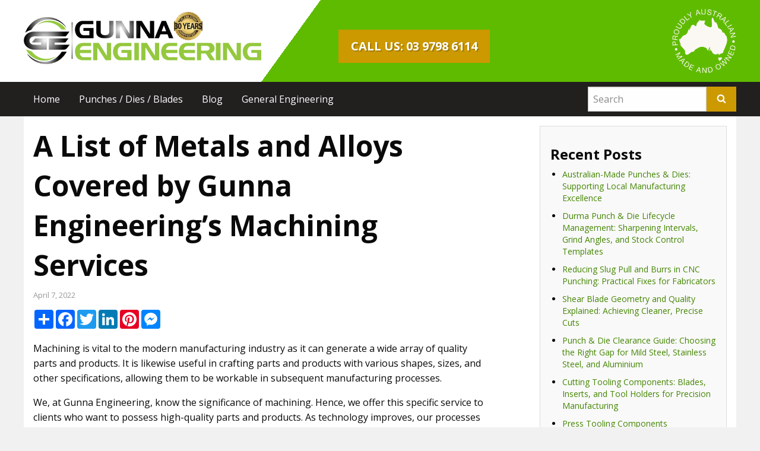

--- FILE ---
content_type: text/html; charset=UTF-8
request_url: https://gunnaengineering.com.au/a-list-of-metals-and-alloys-covered-by-gunna-engineerings-machining-services/
body_size: 11624
content:
<!DOCTYPE html><html class="no-js" dir="ltr" lang="en-AU" prefix="og: https://ogp.me/ns#"><head>  <script>(function(w,d,s,l,i){w[l]=w[l]||[];w[l].push({'gtm.start':
new Date().getTime(),event:'gtm.js'});var f=d.getElementsByTagName(s)[0],
j=d.createElement(s),dl=l!='dataLayer'?'&l='+l:'';j.async=true;j.src=
'https://www.googletagmanager.com/gtm.js?id='+i+dl;f.parentNode.insertBefore(j,f);
})(window,document,'script','dataLayer','GTM-NJ89DTW7');</script> <meta charset="UTF-8"><meta name="viewport" content="width=device-width, initial-scale=1"><link rel="profile" href="http://gmpg.org/xfn/11"><title>A List of Metals and Alloys Covered by Gunna Engineering’s Machining Services | Gunna Engineering</title><style>img:is([sizes="auto" i], [sizes^="auto," i]) { contain-intrinsic-size: 3000px 1500px }</style><meta name="description" content="Machining is vital to the modern manufacturing industry as it can generate a wide array of quality parts and products. It is likewise useful in crafting parts and products with various shapes, sizes, and other specifications, allowing them to be workable in subsequent manufacturing processes. We, at Gunna Engineering, know the significance of machining. Hence," /><meta name="robots" content="max-image-preview:large" /><meta name="author" content="Netwizard SEO"/><link rel="canonical" href="https://gunnaengineering.com.au/a-list-of-metals-and-alloys-covered-by-gunna-engineerings-machining-services/" /><meta name="generator" content="All in One SEO (AIOSEO) 4.9.1" />  <script async src="https://www.googletagmanager.com/gtag/js?id=G-KCEK8XR99L"></script> <script>window.dataLayer = window.dataLayer || [];
  function gtag(){dataLayer.push(arguments);}
  gtag('js', new Date());

  gtag('config', 'G-KCEK8XR99L');</script> <meta property="og:locale" content="en_US" /><meta property="og:site_name" content="Gunna Engineering" /><meta property="og:type" content="article" /><meta property="og:title" content="A List of Metals and Alloys Covered by Gunna Engineering’s Machining Services | Gunna Engineering" /><meta property="og:description" content="Machining is vital to the modern manufacturing industry as it can generate a wide array of quality parts and products. It is likewise useful in crafting parts and products with various shapes, sizes, and other specifications, allowing them to be workable in subsequent manufacturing processes. We, at Gunna Engineering, know the significance of machining. Hence," /><meta property="og:url" content="https://gunnaengineering.com.au/a-list-of-metals-and-alloys-covered-by-gunna-engineerings-machining-services/" /><meta property="og:image" content="https://gunnaengineering.com.au/wp-content/uploads/2018/10/logo-fb.png" /><meta property="og:image:secure_url" content="https://gunnaengineering.com.au/wp-content/uploads/2018/10/logo-fb.png" /><meta property="og:image:width" content="300" /><meta property="og:image:height" content="300" /><meta property="article:published_time" content="2022-04-06T23:56:17+00:00" /><meta property="article:modified_time" content="2025-05-30T00:46:17+00:00" /><meta property="article:publisher" content="https://www.facebook.com/GunnaEngineering" /><meta name="twitter:card" content="summary" /><meta name="twitter:title" content="A List of Metals and Alloys Covered by Gunna Engineering’s Machining Services | Gunna Engineering" /><meta name="twitter:description" content="Machining is vital to the modern manufacturing industry as it can generate a wide array of quality parts and products. It is likewise useful in crafting parts and products with various shapes, sizes, and other specifications, allowing them to be workable in subsequent manufacturing processes. We, at Gunna Engineering, know the significance of machining. Hence," /><meta name="twitter:image" content="https://gunnaengineering.com.au/wp-content/uploads/2018/10/logo-fb.png" /> <script type="application/ld+json" class="aioseo-schema">{"@context":"https:\/\/schema.org","@graph":[{"@type":"Article","@id":"https:\/\/gunnaengineering.com.au\/a-list-of-metals-and-alloys-covered-by-gunna-engineerings-machining-services\/#article","name":"A List of Metals and Alloys Covered by Gunna Engineering\u2019s Machining Services | Gunna Engineering","headline":"A List of Metals and Alloys Covered by Gunna Engineering&#8217;s Machining Services","author":{"@id":"https:\/\/gunnaengineering.com.au\/author\/netwizseo\/#author"},"publisher":{"@id":"https:\/\/gunnaengineering.com.au\/#organization"},"image":{"@type":"ImageObject","url":"https:\/\/gunnaengineering.com.au\/wp-content\/uploads\/2018\/10\/logo-fb.png","@id":"https:\/\/gunnaengineering.com.au\/#articleImage","width":300,"height":300},"datePublished":"2022-04-07T09:56:17+10:00","dateModified":"2025-05-30T10:46:17+10:00","inLanguage":"en-AU","mainEntityOfPage":{"@id":"https:\/\/gunnaengineering.com.au\/a-list-of-metals-and-alloys-covered-by-gunna-engineerings-machining-services\/#webpage"},"isPartOf":{"@id":"https:\/\/gunnaengineering.com.au\/a-list-of-metals-and-alloys-covered-by-gunna-engineerings-machining-services\/#webpage"},"articleSection":"Blog, Australian Made Engineering Tools, CNC Dies Supplier Australia, Custom Punch and Die Manufacturing Australia, Durma Punch Press Parts Australia, Geka Shear Blades Australia, General Engineering Services Australia, Mubea Punches And Dies Australia, Punches And Dies Australia, Shear Blades Australia, Sunrise Punches and Dies, Tool Steel Blades Australia"},{"@type":"BreadcrumbList","@id":"https:\/\/gunnaengineering.com.au\/a-list-of-metals-and-alloys-covered-by-gunna-engineerings-machining-services\/#breadcrumblist","itemListElement":[{"@type":"ListItem","@id":"https:\/\/gunnaengineering.com.au#listItem","position":1,"name":"Home","item":"https:\/\/gunnaengineering.com.au","nextItem":{"@type":"ListItem","@id":"https:\/\/gunnaengineering.com.au\/category\/blog\/#listItem","name":"Blog"}},{"@type":"ListItem","@id":"https:\/\/gunnaengineering.com.au\/category\/blog\/#listItem","position":2,"name":"Blog","item":"https:\/\/gunnaengineering.com.au\/category\/blog\/","nextItem":{"@type":"ListItem","@id":"https:\/\/gunnaengineering.com.au\/a-list-of-metals-and-alloys-covered-by-gunna-engineerings-machining-services\/#listItem","name":"A List of Metals and Alloys Covered by Gunna Engineering&#8217;s Machining Services"},"previousItem":{"@type":"ListItem","@id":"https:\/\/gunnaengineering.com.au#listItem","name":"Home"}},{"@type":"ListItem","@id":"https:\/\/gunnaengineering.com.au\/a-list-of-metals-and-alloys-covered-by-gunna-engineerings-machining-services\/#listItem","position":3,"name":"A List of Metals and Alloys Covered by Gunna Engineering&#8217;s Machining Services","previousItem":{"@type":"ListItem","@id":"https:\/\/gunnaengineering.com.au\/category\/blog\/#listItem","name":"Blog"}}]},{"@type":"Organization","@id":"https:\/\/gunnaengineering.com.au\/#organization","name":"Gunna Engineering","description":"Manufacturer of Punches, Dies, Blades in Melbourne","url":"https:\/\/gunnaengineering.com.au\/","telephone":"+61397986114","logo":{"@type":"ImageObject","url":"https:\/\/gunnaengineering.com.au\/wp-content\/uploads\/2018\/10\/logo-fb.png","@id":"https:\/\/gunnaengineering.com.au\/a-list-of-metals-and-alloys-covered-by-gunna-engineerings-machining-services\/#organizationLogo","width":300,"height":300},"image":{"@id":"https:\/\/gunnaengineering.com.au\/a-list-of-metals-and-alloys-covered-by-gunna-engineerings-machining-services\/#organizationLogo"}},{"@type":"Person","@id":"https:\/\/gunnaengineering.com.au\/author\/netwizseo\/#author","url":"https:\/\/gunnaengineering.com.au\/author\/netwizseo\/","name":"Netwizard SEO"},{"@type":"WebPage","@id":"https:\/\/gunnaengineering.com.au\/a-list-of-metals-and-alloys-covered-by-gunna-engineerings-machining-services\/#webpage","url":"https:\/\/gunnaengineering.com.au\/a-list-of-metals-and-alloys-covered-by-gunna-engineerings-machining-services\/","name":"A List of Metals and Alloys Covered by Gunna Engineering\u2019s Machining Services | Gunna Engineering","description":"Machining is vital to the modern manufacturing industry as it can generate a wide array of quality parts and products. It is likewise useful in crafting parts and products with various shapes, sizes, and other specifications, allowing them to be workable in subsequent manufacturing processes. We, at Gunna Engineering, know the significance of machining. Hence,","inLanguage":"en-AU","isPartOf":{"@id":"https:\/\/gunnaengineering.com.au\/#website"},"breadcrumb":{"@id":"https:\/\/gunnaengineering.com.au\/a-list-of-metals-and-alloys-covered-by-gunna-engineerings-machining-services\/#breadcrumblist"},"author":{"@id":"https:\/\/gunnaengineering.com.au\/author\/netwizseo\/#author"},"creator":{"@id":"https:\/\/gunnaengineering.com.au\/author\/netwizseo\/#author"},"datePublished":"2022-04-07T09:56:17+10:00","dateModified":"2025-05-30T10:46:17+10:00"},{"@type":"WebSite","@id":"https:\/\/gunnaengineering.com.au\/#website","url":"https:\/\/gunnaengineering.com.au\/","name":"Gunna Engineering","description":"Manufacturer of Punches, Dies, Blades in Melbourne","inLanguage":"en-AU","publisher":{"@id":"https:\/\/gunnaengineering.com.au\/#organization"}}]}</script> <link rel='dns-prefetch' href='//fonts.googleapis.com' /><link rel="alternate" type="application/rss+xml" title="Gunna Engineering &raquo; Feed" href="https://gunnaengineering.com.au/feed/" /><link rel='stylesheet' id='wp-block-library-css' href='https://gunnaengineering.com.au/wp-content/cache/autoptimize/autoptimize_single_46a57243217acccd96fc161963cf3738.php?ver=6.8.3' type='text/css' media='all' /><style id='classic-theme-styles-inline-css' type='text/css'>/**
 * These rules are needed for backwards compatibility.
 * They should match the button element rules in the base theme.json file.
 */
.wp-block-button__link {
	color: #ffffff;
	background-color: #32373c;
	border-radius: 9999px; /* 100% causes an oval, but any explicit but really high value retains the pill shape. */

	/* This needs a low specificity so it won't override the rules from the button element if defined in theme.json. */
	box-shadow: none;
	text-decoration: none;

	/* The extra 2px are added to size solids the same as the outline versions.*/
	padding: calc(0.667em + 2px) calc(1.333em + 2px);

	font-size: 1.125em;
}

.wp-block-file__button {
	background: #32373c;
	color: #ffffff;
	text-decoration: none;
}</style><link rel='stylesheet' id='aioseo/css/src/vue/standalone/blocks/table-of-contents/global.scss-css' href='https://gunnaengineering.com.au/wp-content/cache/autoptimize/autoptimize_single_8aeaa129c1f80e6e5dbaa329351d1482.php?ver=4.9.1' type='text/css' media='all' /><style id='global-styles-inline-css' type='text/css'>:root{--wp--preset--aspect-ratio--square: 1;--wp--preset--aspect-ratio--4-3: 4/3;--wp--preset--aspect-ratio--3-4: 3/4;--wp--preset--aspect-ratio--3-2: 3/2;--wp--preset--aspect-ratio--2-3: 2/3;--wp--preset--aspect-ratio--16-9: 16/9;--wp--preset--aspect-ratio--9-16: 9/16;--wp--preset--color--black: #000000;--wp--preset--color--cyan-bluish-gray: #abb8c3;--wp--preset--color--white: #ffffff;--wp--preset--color--pale-pink: #f78da7;--wp--preset--color--vivid-red: #cf2e2e;--wp--preset--color--luminous-vivid-orange: #ff6900;--wp--preset--color--luminous-vivid-amber: #fcb900;--wp--preset--color--light-green-cyan: #7bdcb5;--wp--preset--color--vivid-green-cyan: #00d084;--wp--preset--color--pale-cyan-blue: #8ed1fc;--wp--preset--color--vivid-cyan-blue: #0693e3;--wp--preset--color--vivid-purple: #9b51e0;--wp--preset--gradient--vivid-cyan-blue-to-vivid-purple: linear-gradient(135deg,rgba(6,147,227,1) 0%,rgb(155,81,224) 100%);--wp--preset--gradient--light-green-cyan-to-vivid-green-cyan: linear-gradient(135deg,rgb(122,220,180) 0%,rgb(0,208,130) 100%);--wp--preset--gradient--luminous-vivid-amber-to-luminous-vivid-orange: linear-gradient(135deg,rgba(252,185,0,1) 0%,rgba(255,105,0,1) 100%);--wp--preset--gradient--luminous-vivid-orange-to-vivid-red: linear-gradient(135deg,rgba(255,105,0,1) 0%,rgb(207,46,46) 100%);--wp--preset--gradient--very-light-gray-to-cyan-bluish-gray: linear-gradient(135deg,rgb(238,238,238) 0%,rgb(169,184,195) 100%);--wp--preset--gradient--cool-to-warm-spectrum: linear-gradient(135deg,rgb(74,234,220) 0%,rgb(151,120,209) 20%,rgb(207,42,186) 40%,rgb(238,44,130) 60%,rgb(251,105,98) 80%,rgb(254,248,76) 100%);--wp--preset--gradient--blush-light-purple: linear-gradient(135deg,rgb(255,206,236) 0%,rgb(152,150,240) 100%);--wp--preset--gradient--blush-bordeaux: linear-gradient(135deg,rgb(254,205,165) 0%,rgb(254,45,45) 50%,rgb(107,0,62) 100%);--wp--preset--gradient--luminous-dusk: linear-gradient(135deg,rgb(255,203,112) 0%,rgb(199,81,192) 50%,rgb(65,88,208) 100%);--wp--preset--gradient--pale-ocean: linear-gradient(135deg,rgb(255,245,203) 0%,rgb(182,227,212) 50%,rgb(51,167,181) 100%);--wp--preset--gradient--electric-grass: linear-gradient(135deg,rgb(202,248,128) 0%,rgb(113,206,126) 100%);--wp--preset--gradient--midnight: linear-gradient(135deg,rgb(2,3,129) 0%,rgb(40,116,252) 100%);--wp--preset--font-size--small: 13px;--wp--preset--font-size--medium: 20px;--wp--preset--font-size--large: 36px;--wp--preset--font-size--x-large: 42px;--wp--preset--spacing--20: 0.44rem;--wp--preset--spacing--30: 0.67rem;--wp--preset--spacing--40: 1rem;--wp--preset--spacing--50: 1.5rem;--wp--preset--spacing--60: 2.25rem;--wp--preset--spacing--70: 3.38rem;--wp--preset--spacing--80: 5.06rem;--wp--preset--shadow--natural: 6px 6px 9px rgba(0, 0, 0, 0.2);--wp--preset--shadow--deep: 12px 12px 50px rgba(0, 0, 0, 0.4);--wp--preset--shadow--sharp: 6px 6px 0px rgba(0, 0, 0, 0.2);--wp--preset--shadow--outlined: 6px 6px 0px -3px rgba(255, 255, 255, 1), 6px 6px rgba(0, 0, 0, 1);--wp--preset--shadow--crisp: 6px 6px 0px rgba(0, 0, 0, 1);}:where(.is-layout-flex){gap: 0.5em;}:where(.is-layout-grid){gap: 0.5em;}body .is-layout-flex{display: flex;}.is-layout-flex{flex-wrap: wrap;align-items: center;}.is-layout-flex > :is(*, div){margin: 0;}body .is-layout-grid{display: grid;}.is-layout-grid > :is(*, div){margin: 0;}:where(.wp-block-columns.is-layout-flex){gap: 2em;}:where(.wp-block-columns.is-layout-grid){gap: 2em;}:where(.wp-block-post-template.is-layout-flex){gap: 1.25em;}:where(.wp-block-post-template.is-layout-grid){gap: 1.25em;}.has-black-color{color: var(--wp--preset--color--black) !important;}.has-cyan-bluish-gray-color{color: var(--wp--preset--color--cyan-bluish-gray) !important;}.has-white-color{color: var(--wp--preset--color--white) !important;}.has-pale-pink-color{color: var(--wp--preset--color--pale-pink) !important;}.has-vivid-red-color{color: var(--wp--preset--color--vivid-red) !important;}.has-luminous-vivid-orange-color{color: var(--wp--preset--color--luminous-vivid-orange) !important;}.has-luminous-vivid-amber-color{color: var(--wp--preset--color--luminous-vivid-amber) !important;}.has-light-green-cyan-color{color: var(--wp--preset--color--light-green-cyan) !important;}.has-vivid-green-cyan-color{color: var(--wp--preset--color--vivid-green-cyan) !important;}.has-pale-cyan-blue-color{color: var(--wp--preset--color--pale-cyan-blue) !important;}.has-vivid-cyan-blue-color{color: var(--wp--preset--color--vivid-cyan-blue) !important;}.has-vivid-purple-color{color: var(--wp--preset--color--vivid-purple) !important;}.has-black-background-color{background-color: var(--wp--preset--color--black) !important;}.has-cyan-bluish-gray-background-color{background-color: var(--wp--preset--color--cyan-bluish-gray) !important;}.has-white-background-color{background-color: var(--wp--preset--color--white) !important;}.has-pale-pink-background-color{background-color: var(--wp--preset--color--pale-pink) !important;}.has-vivid-red-background-color{background-color: var(--wp--preset--color--vivid-red) !important;}.has-luminous-vivid-orange-background-color{background-color: var(--wp--preset--color--luminous-vivid-orange) !important;}.has-luminous-vivid-amber-background-color{background-color: var(--wp--preset--color--luminous-vivid-amber) !important;}.has-light-green-cyan-background-color{background-color: var(--wp--preset--color--light-green-cyan) !important;}.has-vivid-green-cyan-background-color{background-color: var(--wp--preset--color--vivid-green-cyan) !important;}.has-pale-cyan-blue-background-color{background-color: var(--wp--preset--color--pale-cyan-blue) !important;}.has-vivid-cyan-blue-background-color{background-color: var(--wp--preset--color--vivid-cyan-blue) !important;}.has-vivid-purple-background-color{background-color: var(--wp--preset--color--vivid-purple) !important;}.has-black-border-color{border-color: var(--wp--preset--color--black) !important;}.has-cyan-bluish-gray-border-color{border-color: var(--wp--preset--color--cyan-bluish-gray) !important;}.has-white-border-color{border-color: var(--wp--preset--color--white) !important;}.has-pale-pink-border-color{border-color: var(--wp--preset--color--pale-pink) !important;}.has-vivid-red-border-color{border-color: var(--wp--preset--color--vivid-red) !important;}.has-luminous-vivid-orange-border-color{border-color: var(--wp--preset--color--luminous-vivid-orange) !important;}.has-luminous-vivid-amber-border-color{border-color: var(--wp--preset--color--luminous-vivid-amber) !important;}.has-light-green-cyan-border-color{border-color: var(--wp--preset--color--light-green-cyan) !important;}.has-vivid-green-cyan-border-color{border-color: var(--wp--preset--color--vivid-green-cyan) !important;}.has-pale-cyan-blue-border-color{border-color: var(--wp--preset--color--pale-cyan-blue) !important;}.has-vivid-cyan-blue-border-color{border-color: var(--wp--preset--color--vivid-cyan-blue) !important;}.has-vivid-purple-border-color{border-color: var(--wp--preset--color--vivid-purple) !important;}.has-vivid-cyan-blue-to-vivid-purple-gradient-background{background: var(--wp--preset--gradient--vivid-cyan-blue-to-vivid-purple) !important;}.has-light-green-cyan-to-vivid-green-cyan-gradient-background{background: var(--wp--preset--gradient--light-green-cyan-to-vivid-green-cyan) !important;}.has-luminous-vivid-amber-to-luminous-vivid-orange-gradient-background{background: var(--wp--preset--gradient--luminous-vivid-amber-to-luminous-vivid-orange) !important;}.has-luminous-vivid-orange-to-vivid-red-gradient-background{background: var(--wp--preset--gradient--luminous-vivid-orange-to-vivid-red) !important;}.has-very-light-gray-to-cyan-bluish-gray-gradient-background{background: var(--wp--preset--gradient--very-light-gray-to-cyan-bluish-gray) !important;}.has-cool-to-warm-spectrum-gradient-background{background: var(--wp--preset--gradient--cool-to-warm-spectrum) !important;}.has-blush-light-purple-gradient-background{background: var(--wp--preset--gradient--blush-light-purple) !important;}.has-blush-bordeaux-gradient-background{background: var(--wp--preset--gradient--blush-bordeaux) !important;}.has-luminous-dusk-gradient-background{background: var(--wp--preset--gradient--luminous-dusk) !important;}.has-pale-ocean-gradient-background{background: var(--wp--preset--gradient--pale-ocean) !important;}.has-electric-grass-gradient-background{background: var(--wp--preset--gradient--electric-grass) !important;}.has-midnight-gradient-background{background: var(--wp--preset--gradient--midnight) !important;}.has-small-font-size{font-size: var(--wp--preset--font-size--small) !important;}.has-medium-font-size{font-size: var(--wp--preset--font-size--medium) !important;}.has-large-font-size{font-size: var(--wp--preset--font-size--large) !important;}.has-x-large-font-size{font-size: var(--wp--preset--font-size--x-large) !important;}
:where(.wp-block-post-template.is-layout-flex){gap: 1.25em;}:where(.wp-block-post-template.is-layout-grid){gap: 1.25em;}
:where(.wp-block-columns.is-layout-flex){gap: 2em;}:where(.wp-block-columns.is-layout-grid){gap: 2em;}
:root :where(.wp-block-pullquote){font-size: 1.5em;line-height: 1.6;}</style><link rel='stylesheet' id='open-sans-font-css' href='https://fonts.googleapis.com/css?family=Open+Sans%3A400%2C400i%2C700%2C700i&#038;ver=6.8.3' type='text/css' media='all' /><link rel='stylesheet' id='style-css' href='https://gunnaengineering.com.au/wp-content/cache/autoptimize/autoptimize_single_70486ed2f54239250397199e814c2758.php?ver=1.0' type='text/css' media='all' /><link rel='stylesheet' id='font-icons-css' href='https://gunnaengineering.com.au/wp-content/cache/autoptimize/autoptimize_single_fc4423059ae94811be956931e3503d6c.php?ver=1.0' type='text/css' media='all' /> <script type="text/javascript" src="https://gunnaengineering.com.au/wp-content/themes/gunna/plugins/scrollreveal/dist/scrollreveal.min.js?ver=3.3.6" id="scrollreveal-js"></script> <script type="text/javascript" src="https://gunnaengineering.com.au/wp-includes/js/jquery/jquery.js?ver=3.7.1" id="jquery-core-js"></script> <script type="text/javascript" src="https://gunnaengineering.com.au/wp-content/cache/autoptimize/autoptimize_single_e2620f2ae61d84e5edef5a0b7b95cf96.php?ver=3.4.1" id="jquery-migrate-js"></script> <link rel="https://api.w.org/" href="https://gunnaengineering.com.au/wp-json/" /><link rel="alternate" title="JSON" type="application/json" href="https://gunnaengineering.com.au/wp-json/wp/v2/posts/293" /><link rel="EditURI" type="application/rsd+xml" title="RSD" href="https://gunnaengineering.com.au/xmlrpc.php?rsd" /><meta name="generator" content="WordPress 6.8.3" /><link rel='shortlink' href='https://gunnaengineering.com.au/?p=293' /><link rel="alternate" title="oEmbed (JSON)" type="application/json+oembed" href="https://gunnaengineering.com.au/wp-json/oembed/1.0/embed?url=https%3A%2F%2Fgunnaengineering.com.au%2Fa-list-of-metals-and-alloys-covered-by-gunna-engineerings-machining-services%2F" /><link rel="alternate" title="oEmbed (XML)" type="text/xml+oembed" href="https://gunnaengineering.com.au/wp-json/oembed/1.0/embed?url=https%3A%2F%2Fgunnaengineering.com.au%2Fa-list-of-metals-and-alloys-covered-by-gunna-engineerings-machining-services%2F&#038;format=xml" /> <script type="text/javascript">var _statcounter = _statcounter || [];
			_statcounter.push({"tags": {"author": "Netwizseo"}});</script> <script>document.createElement( "picture" );if(!window.HTMLPictureElement && document.addEventListener) {window.addEventListener("DOMContentLoaded", function() {var s = document.createElement("script");s.src = "https://gunnaengineering.com.au/wp-content/plugins/webp-express/js/picturefill.min.js";document.body.appendChild(s);});}</script><link rel="icon" href="https://gunnaengineering.com.au/wp-content/uploads/2017/10/cropped-favicon-32x32.png" sizes="32x32" /><link rel="icon" href="https://gunnaengineering.com.au/wp-content/uploads/2017/10/cropped-favicon-192x192.png" sizes="192x192" /><link rel="apple-touch-icon" href="https://gunnaengineering.com.au/wp-content/uploads/2017/10/cropped-favicon-180x180.png" /><meta name="msapplication-TileImage" content="https://gunnaengineering.com.au/wp-content/uploads/2017/10/cropped-favicon-270x270.png" /><style id="custom-css">#home-logo {
    padding: 10px;
}
#logo-wrap {
    background: #fff;
    position: relative
}
#logo-wrap::before {
    background: #fff;
    bottom: 0;
    content: '';
    left: -9999px;
    position: absolute;
    top: 0;
    width: 9999px
}
#logo {
    padding: 20px 0 10px 0;
}
#call-us {
    color: #fff;
    font-weight: 700;
    text-shadow: 2px 2px 1px #a37a00;
    text-transform: uppercase;
}
.input-group-button .button {
    background-color: #c90;
}
.page-header-2 .page-title {
    /*font-family: 'Anton', sans-serif;
    letter-spacing: 2px;*/
    text-transform: uppercase;
}
.container {
    overflow: hidden;
}
.page .section::before,
.page .section::after {
    background: #fefefe;
    bottom: 0;
    content: '';
    margin: 0 auto;
    position: absolute;
    top: 0;
    width: 200%;
    z-index: -1;
}
.page .section::before {
    right: 0;
}
.page .section.alt::before,
.page .section.alt::after {
    background: #f1f1f1;
}
.home #header-type {
    display: none;
}
.section.dark {
    background-color: #000;
}
#slider-wrapper {
    position: relative;
}
#slider-overlay {
    bottom: 0;
    display: block;
    left: 0;
    position: absolute;
    right: 0;
    top: 0;
    z-index: 20;
    width: 100%;
}
#about-section h4 {
    font-weight: normal;
    text-transform: uppercase;
}
.subsite {
    border: 12px solid #5ebb00;
    margin: 1em 0;
    overflow: hidden;
    position: relative;
}
.subsite img {
    transition: all .7s ease-in-out;
}
.subsite a:hover img {
    transform: scale(1.1);
}
.subsite h4 {
    background: rgba(0,0,0,.95);
    bottom: 0;
    color: #fff;
    /*font-family: 'Anton', sans-serif;
    letter-spacing: 3px;*/
    margin-bottom: 0;
    padding: 5px 0;
    position: absolute;
    text-shadow: 1px 1px 1px #5ebb00;
    text-transform: uppercase;
    transition: all .3s ease;
    width: 100%;
}
.subsite a:hover h4 {
    background: #448602 !important;
    color: #000 !important;
}
#subsite-section {
    background-color: #333;
}
#brands-section .section-title {
    color: #5ebb00;
    /*font-family: 'Anton', sans-serif;*/
    text-transform: uppercase;
}
.image-frame {
    background: #fff;
}
.simple-block {
    background: #fff;
    margin: 0 10px;
}
.splash-text {
    background: #448602;
    color: #fff;
}
.catch {
    position: relative;
    text-align: center;
}
.catch p {
    display: block;
    margin-bottom: 0;
}
.catch .title-wrap {
    position: absolute;
    top: 0;
    width: 100%;
}
.catch .sub {
    background: rgba(0,0,0,.7);
    color: #fff;
    font-weight: 700;
    padding: 5px 0;
    width: 100%;
}
.catch h4 {
    background: rgba(68,134,2,.9);
    color: #fff;
    /*font-family: 'Anton', sans-serif;*/
    padding: 5px 0;
    text-transform: uppercase;
    width: 100%;
}
.catch .button-wrap {
    bottom: 5px;
    font-weight: 700;
    position: absolute;
    text-align: center;
    width: 100%;
}
.page-section-title,
.tab-content-title {
    background: #f1f1f1;
    border-left: 5px solid #448602;
    text-indent: 10px;
}
#slogan h3 {
    /*font-family: 'Anton', sans-serif;*/
    font-weight: 700;
    text-transform: uppercase;
}
#sidebar {
    background: rgba(68,134,2,.2);
}
#sidebar .widgettitle {
    background: #448602;
    border: none;
    color: #fff;
    /*font-family: 'Anton', sans-serif;*/
    padding: 5px 0;
    text-align: center;
    text-transform: uppercase;
}
#sidebar .widgettitle a {
    color: #fff;

}
#sidebar .widgettitle a:hover {
    text-decoration: none;

}
#footer-bottom {
    background: #221f1f;
}
#footer-bottom a {
    color: #5ebb00;
}
#footer-bottom .cell {
    line-height: 24px;
}
.author,
.page-id-5 .page-item-9,
.page-id-5 .page-item-10,
.page-id-5 .page-item-39,
.page-id-5 .page-item-40,
.page-id-6 .page-item-9,
.page-id-6 .page-item-10,
.page-id-6 .page-item-39,
.page-id-6 .page-item-40,
.page-id-7 .page-item-9,
.page-id-7 .page-item-10,
.page-id-7 .page-item-39,
.page-id-7 .page-item-40,
.page-id-8 .page-item-9,
.page-id-8 .page-item-10,
.page-id-8 .page-item-39,
.page-id-8 .page-item-40,
.search .page-item-6,
.search .page-item-7,
.search .page-item-8,
.search .page-item-10,
.search .page-item-39,
.search .page-item-40,
.archive .page-item-6,
.archive .page-item-7,
.archive .page-item-8,
.archive .page-item-10,
.archive .page-item-39,
.archive .page-item-40,
.single-post .page-item-6,
.single-post .page-item-8,
.single-post .page-item-10,
.single-post .page-item-39,
.single-post .page-item-40,
.page-id-9 .page-item-5,
.page-id-9 .page-item-6,
.page-id-9 .page-item-7,
.page-id-9 .page-item-8, 
.page-id-10 .page-item-5,
.page-id-10 .page-item-6,
.page-id-10 .page-item-7,
.page-id-10 .page-item-8,
.page-id-39 .page-item-5,
.page-id-39 .page-item-6,
.page-id-39 .page-item-7,
.page-id-39 .page-item-8, 
.page-id-40 .page-item-5,
.page-id-40 .page-item-6,
.page-id-40 .page-item-8 {
    display: none !important;
}
.social {
    color: #fff !important;
    display: inline-block; 
    font-size: 12px;
    height: 24px;
    line-height: 24px;
    text-align: center;
    transition: background .3s ease;
    width: 24px;
}
.social.facebook {
    background: #3b5999;
}
.social:hover,
.social:active {
    background: #448602;
    color: #fff;
}
.section.primary {
    background: #448602;
    color: #fff;
}
.splash {
    font-weight: 700;
}
.splash .button {
    margin-bottom: 0;
}
#back-to-top {
    background: rgba(68,134,2,.7);
    bottom: 1em;
    color: #fff !important;
    display: none;
    font-size: 32px;
    height: 64px;
    line-height: 64px;
    position: fixed;
    text-align: center;
    right: 1em;
    width: 64px; 
}
@media print, screen and (min-width: 64em) {
    .splash {
        font-size: 26px;
    }
    #header {
        background: #5Fbb00;
    }
    #menu,
    #top-bar,
    #primary-menu li {
        background: #221f1f !important;
    }
    #primary-menu li a {
        color: #fff;
    }
    .large-margin-top {
        margin-top: 50px;
    }
    #amao {
        margin-top: 23px;
    }
    #logo-wrap::after {
        background: -moz-linear-gradient(to right bottom, #fff 50%, #5Fbb00 50%);
        background: -o-linear-gradient(to right bottom, #fff 50%, #5Fbb00 50%);
        background: -webkit-linear-gradient(to right bottom, #fff 50%, #5Fbb00 50%);
        background: linear-gradient(to right bottom, #fff 50%, #5Fbb00 50%);
        bottom: 0;
        content: '';
        right: -100px;
        position: absolute;
        top: 0;
        width: 100px
    }
    #subsite-section {
        background-image: url(http://gunnaengineering.com.au/wp-content/uploads/2017/10/background-punches-dies.jpg);
    }
    #sidebar {
        margin-bottom: 1em;;
    }
    #sidebar .widget {
        padding: 1em;
    }
    .tabs-title a {
        font-size: 1em !important;
    }
    .block-grid {
        background: rgba(68,134,2,.1);
        border: 1px solid #448602;
        padding: 10px;
    }
    .special-header {
        background: #448602;
        color: #fff;
        padding: 5px 10px;
    }
}
@media screen and (max-width: 63.9375em) {
    #slider-wrapper {
        display: none;
    }
}
@media screen and (min-width: 40em) and (max-width: 63.9375em) {
    .catch h4 {
        font-size: 1.2em;
    }
}
.page-id-9 #content {
    position: relative;
}</style></head><body class="wp-singular post-template-default single single-post postid-293 single-format-standard wp-custom-logo wp-theme-gunna boxed-content page-header-2"> <noscript><iframe src="https://www.googletagmanager.com/ns.html?id=GTM-NJ89DTW7"
height="0" width="0" style="display:none;visibility:hidden"></iframe></noscript> <style id="has-header-image">.page-header{background-image:url("https://gunnaengineering.com.au/wp-content/uploads/2017/10/background-punches-dies.jpg")}</style><div id="loading-screen"><div id="preloader"> <img src="https://gunnaengineering.com.au/wp-content/themes/gunna/images/loader.svg" alt="Loader"></div></div><div id="header-type" class="header-wide-layout"><header id="header" class="header1"><div id="masthead"><div class="grid-container"><div class="grid-x"><div id="logo-wrap" class="large-4 cell text-center large-text-left" itemscope itemtype="http://schema.org/url"><div id="logo"> <a href="https://gunnaengineering.com.au/"><picture><source srcset="https://gunnaengineering.com.au/wp-content/webp-express/webp-images/uploads/2024/01/gunna-new-logo.png.webp" type="image/webp"><img src="https://gunnaengineering.com.au/wp-content/uploads/2024/01/gunna-new-logo.png" alt="Gunna Engineering" class="webpexpress-processed"></picture></a></div></div><div id="header-content" class="large-8 cell text-center large-text-right"><div id="header-content"><div class="grid-x grid-margin-x"><div class="large-6 cell text-center large-text-right"><div class="large-margin-top"><a id="call-us" href="tel:+61397986114" class="button tertiary large">Call Us: 03 9798 6114</a></div></div><div class="large-4 cell"></div><div class="large-2 cell show-for-large"><picture><source srcset="https://gunnaengineering.com.au/wp-content/webp-express/webp-images/uploads/2017/10/proudly-australian.png.webp" type="image/webp"><img id="amao" src="https://gunnaengineering.com.au/wp-content/uploads/2017/10/proudly-australian.png" style="margin:15px 0 !important" width="280" alt="Proudly Australian Made and Owned" class="wp-image-165 size-thumbnail webpexpress-processed"></picture></div></div></div></div></div></div></div><div data-sticky-container><div id="menu" class="sticky" data-top-anchor="masthead:bottom" data-btm-anchor="main-content:bottom" data-check-every="-1" data-sticky data-sticky-on="large" data-options="marginTop:0;marginBottom:0"><div id="top-bar-wrap" class="grid-container"><div id="top-bar" class="top-bar large-mobile stacked-for-large" data-upper-breakpoint="xlarge"><div class="top-bar-left hide-for-xlarge"><div id="mobile-menu" data-responsive-toggle="primary-menu" data-hide-for="xlarge"><div class="menu-toggler" data-toggle> <button class="menuicon" title="Menu"></button></div></div></div><div class="top-bar-right"><div id="search-field" class="show-for-xlarge"><form role="search" method="get" class="search-form" action="https://gunnaengineering.com.au/"><div class="input-group"> <input class="input-group-field" type="text" placeholder="Search" value="" name="s" title="Search for:" /><div class="input-group-button"> <button type="submit" class="button" title="Search"><span class="font-icons icon-search"></span></button></div></div></form></div></div><div id="primary-menu" class="top-bar-left"><div class="menu-wrap menu-lefted"><ul class="vertical xlarge-horizontal menu" data-responsive-menu="drilldown xlarge-dropdown" data-auto-height="true" data-parent-link="true"><li ><a href="https://gunnaengineering.com.au/">Home</a></li><li class="page_item page-item-5"><a href="https://gunnaengineering.com.au/punches-dies-blades/">Punches / Dies / Blades</a></li><li class="page_item page-item-6"><a href="https://gunnaengineering.com.au/gallery/">Gallery</a></li><li class="page_item page-item-7"><a href="https://gunnaengineering.com.au/blog/">Blog</a></li><li class="page_item page-item-8"><a href="https://gunnaengineering.com.au/contact/">Contact</a></li><li class="page_item page-item-9"><a href="https://gunnaengineering.com.au/general-engineering/">General Engineering</a></li><li class="page_item page-item-10"><a href="https://gunnaengineering.com.au/general-engineering-gallery/">Gallery</a></li><li class="page_item page-item-39"><a href="https://gunnaengineering.com.au/general-engineering-blog/">Blog</a></li><li class="page_item page-item-40"><a href="https://gunnaengineering.com.au/general-engineering-contact/">Contact</a></li></ul></div><div id="search-bar" class="hide-for-xlarge"><form role="search" method="get" class="search-form" action="https://gunnaengineering.com.au/"><div class="input-group"> <input class="input-group-field" type="text" placeholder="Search" value="" name="s" title="Search for:" /><div class="input-group-button"> <button type="submit" class="button" title="Search"><span class="font-icons icon-search"></span></button></div></div></form></div></div></div></div></div></div></header></div><main id="main-content"><style>.main {
	width:65%;
	float:left;
}
.main .post h2 {
	font-size:26px;
	line-height:36px;
	margin:0 0 20px 0;
}
.sidebar {
	width:27%;
	padding:30px 1.5%;
	background:#f9f9f9;
	float:right;
	border: 1px solid #ddd;
}
.sidebar h3 {
	font-size:24px;
}
.sidebar ul li {
	font-size:14px;
	margin:0 0 10px 0;
	line-height:20px;
}
.main .post {
	margin:0 0 50px 0;
	border-bottom:1px dashed #ccc;
}
.main .post a {
	color:#333;
	text-decoration:none;
}
.main .post a h2 {
	color:#333;
	margin:0;
}
.share {
	display:inline-block;
	margin:15px auto;
}
.page-numbers {
	padding:20px;
	font-size:18px;
	text-decoration:none;
	background:#eee;
	border:1px solid #ccc;
	display:inline-block;
	margin:20px 0;
}
.more {
	background:#448602;
	color:#fff;
	padding:10px 20px;
	display:inline-block;
	margin:15px 0;
	text-decoration:none;
}
.date {
	color:#999;
	font-size:13px;
	display:block;
	margin:0 0 0 0;
	padding:0 0 0 0;
}
.clear {
	clear:both;
}
@media only screen and (max-width: 800px) {
	.main {
		width:100%;
		float:none;
		margin:0 0 40px 0;
	}
	.sidebar {
		width:100%;
		padding:0;
		background:#fff;
		float:none;
		border: none;
	}
}</style><main id="main-content"><div class="container"><div id="content" class="grid-container single-column large-collapse"><div class="main"><h1>A List of Metals and Alloys Covered by Gunna Engineering&#8217;s Machining Services</h1> <span class="date">April 7, 2022</span><div class="share"><div class="a2a_kit a2a_kit_size_32 a2a_default_style"> <a class="a2a_dd" href="https://www.addtoany.com/share"></a> <a class="a2a_button_facebook"></a> <a class="a2a_button_twitter"></a> <a class="a2a_button_linkedin"></a> <a class="a2a_button_pinterest"></a> <a class="a2a_button_facebook_messenger"></a></div> <script async src="https://static.addtoany.com/menu/page.js"></script> </div><p>Machining is vital to the modern manufacturing industry as it can generate a wide array of quality parts and products. It is likewise useful in crafting parts and products with various shapes, sizes, and other specifications, allowing them to be workable in subsequent manufacturing processes.</p><p>We, at Gunna Engineering, know the significance of machining. Hence, we offer this specific service to clients who want to possess high-quality parts and products. As technology improves, our processes have been modified to cater to the needs of modern times. Therefore, we have ensured that the machining process is done with the help of computer numerical control or CNC machines.</p><p>CNC machining has helped us to become more accurate and more efficient. It likewise helped us cover a wide range of metals and alloys. Here are some metals and alloys that we can process.</p><p><strong>Aluminium</strong></p><p>Aluminium is one of the materials that we can cover with our machining services. Compared to other materials, aluminium is known to be the most cost-effective material that can be processed with CNC machining tools due to its high machinability, excellent strength-to-weight ratio, and affordable cost.</p><p>Aluminium 6061 is a type of aluminium that possess excellent workability and machinability, making it useful for general applications. Aluminium 7075, alternatively, possesses great ductility, high strength, and notable fatigue resistance, which makes it suitable for aerospace and automotive industries.</p><p><strong>Stainless Steel</strong></p><p>Another material that we can process is stainless steel. Stainless steel does not possess the same machinability as aluminium. However, it can still be processed effectively once it is combined with its low raw material. Some key features of stainless steel that make it great for manufacturing parts and products are corrosion resistance, temperature resistance, appealing looks, and excellent durability.</p><p>Stainless steel 304 is a type of stainless steel that can be machined to create household tools and products. Stainless steel 316, alternatively, can be processed to create medical and aerospace products.</p><p><strong>Brass</strong></p><p>Brass is an alloy that is generated by combining copper and zinc. The mixture of these materials allows brass to boast high machinability, medium hardness, and high tensile strength. Brass can likewise be recycled without losing too much of its initial value. One caveat of brass is that it can be expensive as it maximises expensive raw materials.</p><p>Given the qualities of brass, we can easily machine this material and create products for the electrical and automotive industries. We can also formulate brass parts and products for medical applications.</p><p><strong>Tool Steel</strong></p><p>Carbon steels and alloy steels that can be modified and machined to create tools are part of tool steel. We can effectively machine this material to create dies, cutting tools, hand tools, and others. What makes tool steel great for machining services is it boasts resistance to abrasion and deformation. It likewise has distinctive hardness and resistance to elevated temperatures.</p><p>To date, there are numerous tool steel categories that we can process. These categories include water hardened, air-hardened, high speed, hot work, and shock-resistant.</p><p>If you want to know more about our services, you can call us at Gunna Engineering.</p><p class="opt">Optimized by: <a href="http://www.netwizardseo.com.au" target="_blank">Netwizard SEO</a></p></div><div class="sidebar"><h3>Recent Posts</h3><ul><li><a href="https://gunnaengineering.com.au/nice-607-deep-groove-radial-ball-bearing-in-manufacturing/">Australian-Made Punches &#038; Dies: Supporting Local Manufacturing Excellence</a><li><a href="https://gunnaengineering.com.au/durma-punch-and-die-lifecycle-management-sharpening-intervals/">Durma Punch &#038; Die Lifecycle Management: Sharpening Intervals, Grind Angles, and Stock Control Templates</a><li><a href="https://gunnaengineering.com.au/reducing-slug-pull-and-burrs-in-cnc-punching-for-fabricators/">Reducing Slug Pull and Burrs in CNC Punching: Practical Fixes for Fabricators</a><li><a href="https://gunnaengineering.com.au/shear-blade-geometry-and-quality-explained/">Shear Blade Geometry and Quality Explained: Achieving Cleaner, Precise Cuts</a><li><a href="https://gunnaengineering.com.au/punch-and-die-clearance-guide-choosing-the-right-gap/">Punch &#038; Die Clearance Guide: Choosing the Right Gap for Mild Steel, Stainless Steel, and Aluminium</a><li><a href="https://gunnaengineering.com.au/cutting-tooling-components-for-precision-manufacturing/">Cutting Tooling Components: Blades, Inserts, and Tool Holders for Precision Manufacturing</a><li><a href="https://gunnaengineering.com.au/press-tooling-components-for-consistent-engineering-output/">Press Tooling Components Manufactured for Consistent, High-Quality Engineering Output</a><li><a href="https://gunnaengineering.com.au/melbourne-tooling-manufacturer-for-dies-and-punches/">Melbourne Tooling Manufacturer: High-Performance Dies and Punches for Construction Trades</a><li><a href="https://gunnaengineering.com.au/trusted-cnc-milling-solutions-get-durable-tooling/">Trusted CNC Milling Solutions: Get Durable, High-Performance Tooling You Can Trust</a><li><a href="https://gunnaengineering.com.au/5-punch-tool-ordering-mistakes-how-businesses-avoid-them/">5 Punch Tool Ordering Mistakes (And How Smart Businesses Avoid Them)</a></ul></div><div class="clear"></div></div></div></main></main><footer id="footer" class="footer-wide-layout"><div id="footer-bottom" class="clearfix"><div class="grid-container"><div class="grid-x grid-padding-x grid-padding-y"><div class="large-4 cell text-center large-text-left"><h4>Navigation</h4><ul style="list-style-type: none"><li><a href="https://gunnaengineering.com.au/">Home</a></li><li><a href="https://gunnaengineering.com.au/punches-dies-blades/">Punches/Dies/Blades</a></li><li><a href="https://gunnaengineering.com.au/general-engineering/">General Engineering</a></li><li><a href="https://gunnaengineering.com.au/gallery/">Gallery</a></li><li><a href="https://gunnaengineering.com.au/general-engineering-gallery/">General Eng. Gallery</a></li><li><a href="https://gunnaengineering.com.au/blog/">Blog</a></li><li><a href="https://gunnaengineering.com.au/contact/">Contact</a></li></ul></div><div class="large-4 cell text-center"><h4>Gunna Engineering</h4><p>Gunna Engineering is a small engineering business that has over 30 years of experience in the manufacturing of Punches, Dies, and Blades for a variety of industries.</p><p>We also offer a General Engineering service, providing low to medium batch runs, producing components to your specifications.</p></div><div class="large-4 cell text-center large-text-right"><h4>Contact Us</h4><p><strong>Address:</strong> Fact 1/20 Kempson Crt Keysborough, Victoria<br /><strong>E-mail:</strong> <a href="mailto:info@gunnaengineering.com.au">info@gunnaengineering.com.au</a><br /><strong>Tel:</strong> <a href="tel:+61397986114">03 9798 6114</a><br /><strong>Fax:</strong> <a href="tel:+61397987546">03 9798 7546</a><br /><strong>Mobile: </strong> <a href="tel:+61438334101">0438 334 101</a></p></div></div></div><hr /><div class="grid-container"><div class="grid-x grid-padding-x grid-padding-y"><div class="large-4 cell text-center large-text-left">© Copyright 2024. All Rights Reserved by Gunna Engineering</div><div class="large-4 cell text-center">Find Us on: <a class="social facebook" title="Facebook" href="https://www.facebook.com/GunnaEngineering" target="_blank" rel="noopener"><span class="font-icons icon-facebook"></span></a></div><div class="large-4 cell text-center large-text-right">Website Designed by <a href="http://www.netwizarddesign.com.au/" target="_blank" rel="noopener">Netwizard Design</a></div></div></div><div><a href="#back-to-top" id="back-to-top" title="Back to top"><span class="font-icon icon-arrow-open-up"></span></a></div></div></footer> <script type="speculationrules">{"prefetch":[{"source":"document","where":{"and":[{"href_matches":"\/*"},{"not":{"href_matches":["\/wp-*.php","\/wp-admin\/*","\/wp-content\/uploads\/*","\/wp-content\/*","\/wp-content\/plugins\/*","\/wp-content\/themes\/gunna\/*","\/*\\?(.+)"]}},{"not":{"selector_matches":"a[rel~=\"nofollow\"]"}},{"not":{"selector_matches":".no-prefetch, .no-prefetch a"}}]},"eagerness":"conservative"}]}</script>  <script>var sc_project=11587376;
			var sc_security="25a7489a";
			var sc_invisible=1;</script> <script type="text/javascript" src="https://www.statcounter.com/counter/counter.js" async></script> <noscript><div class="statcounter"><a title="web analytics" href="https://statcounter.com/"><img class="statcounter" src="https://c.statcounter.com/11587376/0/25a7489a/1/" alt="web analytics" /></a></div></noscript> <style id='core-block-supports-inline-css' type='text/css'>/**
 * Core styles: block-supports
 */</style> <script type="module"  src="https://gunnaengineering.com.au/wp-content/cache/autoptimize/autoptimize_single_4d435b2968cda40d69a5bc7cc5383f46.php?ver=4.9.1" id="aioseo/js/src/vue/standalone/blocks/table-of-contents/frontend.js-js"></script> <script type="text/javascript" src="https://gunnaengineering.com.au/wp-content/themes/gunna/js/foundation.min.js?ver=6.4.2" id="foundation-js"></script> <script type="text/javascript" src="https://gunnaengineering.com.au/wp-content/themes/gunna/js/motion-ui.min.js?ver=6.3.1" id="motion-ui-js"></script> <script type="text/javascript" src="https://gunnaengineering.com.au/wp-content/cache/autoptimize/autoptimize_single_a08eca6d092d47bf7e77518d1a6aebb1.php?ver=1.1" id="script-js"></script> <script type="text/javascript">jQuery(document).ready(function() {
    jQuery(window).scroll(function() {
        if (jQuery(this).scrollTop() > 400) {
            jQuery('#back-to-top').fadeIn();
        } else {
            jQuery('#back-to-top').fadeOut();
        }
    });
    jQuery('#back-to-top').click(function() {
        jQuery('html, body').animate({
            scrollTop: 0
        }, 800);
        return false;
    });
});</script> </body></html><!-- WP Fastest Cache file was created in 0.133 seconds, on December 3, 2025 @ 3:09 pm -->

--- FILE ---
content_type: text/css; charset=utf-8
request_url: https://gunnaengineering.com.au/wp-content/cache/autoptimize/autoptimize_single_fc4423059ae94811be956931e3503d6c.php?ver=1.0
body_size: 849
content:
@charset "UTF-8";@font-face{font-family:"font-icons";src:url(//gunnaengineering.com.au/wp-content/themes/gunna/css/fonts/font-icons.eot);src:url(//gunnaengineering.com.au/wp-content/themes/gunna/css/fonts/font-icons.eot?#iefix) format("embedded-opentype"),url(//gunnaengineering.com.au/wp-content/themes/gunna/css/fonts/font-icons.woff) format("woff"),url(//gunnaengineering.com.au/wp-content/themes/gunna/css/fonts/font-icons.ttf) format("truetype"),url(//gunnaengineering.com.au/wp-content/themes/gunna/css/fonts/font-icons.svg#font-icons) format("svg");font-weight:400;font-style:normal}[data-icon]:before{font-family:"font-icons" !important;content:attr(data-icon);font-style:normal !important;font-weight:400 !important;font-variant:normal !important;text-transform:none !important;speak:none;line-height:1;-webkit-font-smoothing:antialiased;-moz-osx-font-smoothing:grayscale}[class^=icon-]:before,[class*=" icon-"]:before{font-family:"font-icons" !important;font-style:normal !important;font-weight:400 !important;font-variant:normal !important;text-transform:none !important;speak:none;line-height:1;-webkit-font-smoothing:antialiased;-moz-osx-font-smoothing:grayscale}.icon-phone:before{content:"\e000"}.icon-mail:before{content:"\e001"}.icon-marker:before{content:"\e002"}.icon-search:before{content:"\e003"}.icon-calendar:before{content:"\e004"}.icon-twitter:before{content:"\e005"}.icon-google-plus:before{content:"\e006"}.icon-linkedin:before{content:"\e007"}.icon-facebook:before{content:"\e008"}.icon-fax:before{content:"\e009"}.icon-info:before{content:"\e00a"}.icon-user:before{content:"\e00b"}.icon-clock:before{content:"\e00c"}.icon-tag:before{content:"\e00d"}.icon-folder:before{content:"\e00e"}.icon-circle-o-notch:before{content:"\e00f"}.icon-mobile:before{content:"\e010"}.icon-instagram:before{content:"\e011"}.icon-youtube:before{content:"\e012"}.icon-printer:before{content:"\e013"}.icon-phone-square:before{content:"\e014"}.icon-home:before{content:"\e015"}.icon-tools:before{content:"\e016"}.icon-download:before{content:"\e017"}.icon-dollar:before{content:"\e018"}.icon-check:before{content:"\e019"}.icon-checkmark:before{content:"\e01a"}.icon-document:before{content:"\e01b"}.icon-close:before{content:"\e01c"}.icon-exclamation:before{content:"\e01d"}.icon-warning:before{content:"\e01e"}.icon-arrow-open-down:before{content:"\e01f"}.icon-arrow-open-left:before{content:"\e020"}.icon-arrow-open-right:before{content:"\e021"}.icon-arrow-open-up:before{content:"\e022"}.icon-arrow-down:before{content:"\e023"}.icon-arrow-up:before{content:"\e024"}.icon-arrow-left:before{content:"\e025"}.icon-arrow-right:before{content:"\e026"}.icon-checklist:before{content:"\e027"}.icon-cogs:before{content:"\e028"}.icon-pinterest:before{content:"\e029"}.icon-quote-left:before{content:"\e02a"}.icon-quote-right:before{content:"\e02b"}.icon-link:before{content:"\e02c"}.icon-external-link:before{content:"\e02d"}.icon-sign-in:before{content:"\e02e"}.icon-sign-out:before{content:"\e02f"}.icon-sign-up:before{content:"\e030"}.icon-email-plane:before{content:"\e031"}.icon-stop:before{content:"\e032"}.icon-rss:before{content:"\e033"}.icon-save:before{content:"\e034"}.icon-calendar-check:before{content:"\e035"}.icon-paper-airplane:before{content:"\e036"}.icon-picture:before{content:"\e037"}.icon-houzz:before{content:"\e038"}.icon-lightbulb:before{content:"\e039"}.icon-paper-clip:before{content:"\e03a"}.icon-grid:before{content:"\e03b"}.icon-cart:before{content:"\e03c"}

--- FILE ---
content_type: text/javascript; charset=utf-8
request_url: https://gunnaengineering.com.au/wp-content/cache/autoptimize/autoptimize_single_a08eca6d092d47bf7e77518d1a6aebb1.php?ver=1.1
body_size: 1348
content:
(function($){var scollRevealer=function(selector){var fx={fadeIn:{distance:0,duration:1000,scale:1},slideUp:{origin:'bottom',duration:1000,scale:1},slideRight:{origin:'left',duration:1000,delay:200,scale:1},slideLeft:{origin:'right',duration:1000,delay:200,scale:1}}
if(Foundation.MediaQuery.current=='small'){fx.slideRight=fx.slideLeft=fx.slideUp;}
if($('.sr-effect').length){$('.sr-effect').each(function(){sr.reveal($('.item-wrap',this),fx.fadeIn,100);sr.reveal($('.sr.successive',this),fx.slideUp,100);sr.reveal($('.sr.successive-r',this),fx.slideRight,100);});}
if($('.sr').length){if($('.sr.slide-up').length){sr.reveal(selector+'.slide-up',fx.slideUp);}
if($('.sr.slide-right').length){sr.reveal(selector+'.slide-right',fx.slideRight);}
if($('.sr.slide-left').length){sr.reveal(selector+'.slide-left',fx.slideLeft);}}}
$(window).load(function(){if($('#loading-screen').length)$('#loading-screen').fadeOut();window.sr=ScrollReveal();if($('.sr.slide-list li').length)sr.reveal('.sr.slide-list li',{origin:'left',duration:1000,scale:1},100);scollRevealer('');});if($('.parallax').length){var simpleParallax={scroll:function(){$(window).bind('scroll.parallax',function(){simpleParallax.setPosition();});},getScrollY:function(ratio){var sY=$(window).scrollTop();return sY*ratio;},setPosition:function(){var obj=this;$('.parallax').each(function(){var ratio=($(this).attr('data-scroll-ratio'))?parseFloat($(this).data('scroll-ratio')):0.2;sY=obj.getScrollY(ratio);$(this).css('background-position','center -'+(sY)+'px');});}}
simpleParallax.setPosition();simpleParallax.scroll();$(window).on('changed.zf.mediaquery',function(e,newSize,oldSize){if(newSize==='medium'||newSize==='small'){$(window).unbind('scroll.parallax');$('.parallax').removeAttr('style');}
else{simpleParallax.setPosition();simpleParallax.scroll();}});}
$(function(){$(document).foundation();var upBreakpoint=$('#top-bar').data('upper-breakpoint'),mobileClass=function(){if(Foundation.MediaQuery.atLeast(upBreakpoint)){$('body').removeClass('mobile');}
else{$('body').addClass('mobile');}},menuClass={open:function(){$('#mobile-menu .menuicon').toggleClass('open');$('body').toggleClass('menu-open');$('#header .top-bar').toggleClass('open');$('.is-drilldown').css({minHeight:'auto',maxWidth:'100%'});},close:function(){$('body').removeClass('menu-open');$('#mobile-menu .menuicon,#header .top-bar').removeClass('open');}}
mobileClass();if($('#header .sticky').length){var shrinkSticky=function(){var sticky=$('#header .sticky'),scrollY=$(window).scrollTop();if(scrollY>=300){sticky.addClass('is-stucked');}
else{sticky.removeClass('is-stucked');}},stickyConHeight=function(){var stickyCon=$('#header .sticky-container');if(Foundation.MediaQuery.atLeast($('#header .sticky').data('sticky-on'))){stickyCon.css('min-height',stickyCon.height());}
else{stickyCon.css('min-height','none');}}
stickyConHeight();$(window).bind('scroll',function(){shrinkSticky();});$(window).bind('resize orientationchange',stickyConHeight);}
$(document).on('toggled.zf.responsiveToggle','#mobile-menu',function(){menuClass.open();});$(window).on('changed.zf.mediaquery',function(e,ns,os){mobileClass();menuClass.close();});$(document).on('opened.zf.offcanvas',function(){menuClass.open();});$(document).on('closed.zf.offcanvas',function(){menuClass.close();});$('#search-icon').click(function(e){e.preventDefault();});$(document).on('change.zf.tabs',function(e,ui){var target=$('>a',ui).attr('href');scollRevealer(target+' ');});$('#search-modal').on('open.zf.reveal',function(ui){MotionUI.animateIn($('#search-modal'),'fade-in',function(){$('input.input-group-field',this).focus();});});$('.mailto').click(function(e){e.preventDefault();var mailto=$(this).clone();$('>span',mailto).remove();window.location.href='mailto:'+$(mailto).html().split('').reverse().join('');});});})(jQuery);